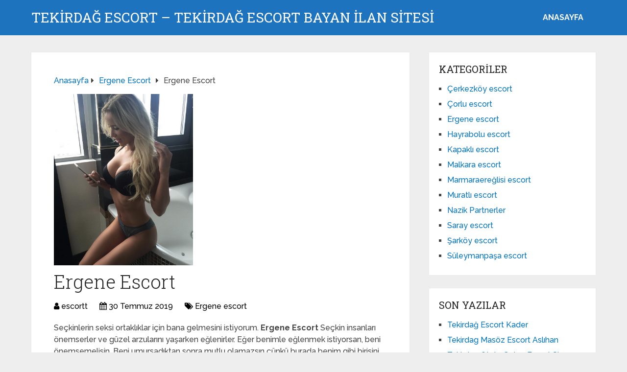

--- FILE ---
content_type: text/html; charset=UTF-8
request_url: https://www.tekirdagescortbayan.net/ergene-escort/
body_size: 10128
content:
<!DOCTYPE html>
<html class="no-js" dir="ltr" lang="tr" prefix="og: https://ogp.me/ns#">
<head itemscope itemtype="http://schema.org/WebSite">
<meta charset="UTF-8">
<!-- Always force latest IE rendering engine (even in intranet) & Chrome Frame -->
<!--[if IE ]>
<meta http-equiv="X-UA-Compatible" content="IE=edge,chrome=1">
<![endif]-->
<link rel="profile" href="https://gmpg.org/xfn/11" />
<link rel="icon" href="https://www.tekirdagescortbayan.net/wp-content/uploads/2025/03/cropped-cropped-tektektek-300x300-1-32x32.png" sizes="32x32" />					
<meta name="msapplication-TileImage" content="https://www.tekirdagescortbayan.net/wp-content/uploads/2025/03/cropped-cropped-tektektek-300x300-1-270x270.png">		
<link rel="apple-touch-icon-precomposed" href="https://www.tekirdagescortbayan.net/wp-content/uploads/2025/03/cropped-cropped-tektektek-300x300-1-180x180.png">		
<meta name="viewport" content="width=device-width, initial-scale=1">
<meta name="apple-mobile-web-app-capable" content="yes">
<meta name="apple-mobile-web-app-status-bar-style" content="black">
<meta itemprop="name" content="Tekirdağ Escort - Tekirdağ Escort Bayan İLAN SİTESİ" />
<link rel="pingback" href="https://www.tekirdagescortbayan.net/xmlrpc.php" />
<title>Ergene Escort - Tekirdağ Escort - Tekirdağ Escort Bayan İLAN SİTESİ</title>
<!-- All in One SEO 4.5.0 - aioseo.com -->
<meta name="description" content="Seçkinlerin seksi ortaklıklar için bana gelmesini istiyorum. Ergene Escort Seçkin insanları önemserler ve güzel arzularını yaşarken eğlenirler. Eğer benimle eğlenmek istiyorsan, beni önemsemelisin. Beni umursadıktan sonra mutlu olamazsın çünkü burada benim gibi birisini buldun. Tekirdağ Ergene Escort Lise ve çıtır çıtır seçiminiz olarak 19 yaşında lise son sınıf öğrencisiyim. Buradaki ev hizmetini yapmamın nedeni, içimdeki" />
<meta name="robots" content="max-image-preview:large" />
<link rel="canonical" href="https://www.tekirdagescortbayan.net/ergene-escort/" />
<meta name="generator" content="All in One SEO (AIOSEO) 4.5.0" />
<meta property="og:locale" content="tr_TR" />
<meta property="og:site_name" content="Tekirdağ Escort - Tekirdağ Escort Bayan İLAN SİTESİ - Tekirdağ Masaj Salonu Sitesidir. Tekirdağ masör kızlar seni bekliyor. Hemen Arayabilirsiniz." />
<meta property="og:type" content="article" />
<meta property="og:title" content="Ergene Escort - Tekirdağ Escort - Tekirdağ Escort Bayan İLAN SİTESİ" />
<meta property="og:description" content="Seçkinlerin seksi ortaklıklar için bana gelmesini istiyorum. Ergene Escort Seçkin insanları önemserler ve güzel arzularını yaşarken eğlenirler. Eğer benimle eğlenmek istiyorsan, beni önemsemelisin. Beni umursadıktan sonra mutlu olamazsın çünkü burada benim gibi birisini buldun. Tekirdağ Ergene Escort Lise ve çıtır çıtır seçiminiz olarak 19 yaşında lise son sınıf öğrencisiyim. Buradaki ev hizmetini yapmamın nedeni, içimdeki" />
<meta property="og:url" content="https://www.tekirdagescortbayan.net/ergene-escort/" />
<meta property="article:published_time" content="2019-07-30T07:06:45+00:00" />
<meta property="article:modified_time" content="2019-11-22T18:22:07+00:00" />
<meta name="twitter:card" content="summary_large_image" />
<meta name="twitter:title" content="Ergene Escort - Tekirdağ Escort - Tekirdağ Escort Bayan İLAN SİTESİ" />
<meta name="twitter:description" content="Seçkinlerin seksi ortaklıklar için bana gelmesini istiyorum. Ergene Escort Seçkin insanları önemserler ve güzel arzularını yaşarken eğlenirler. Eğer benimle eğlenmek istiyorsan, beni önemsemelisin. Beni umursadıktan sonra mutlu olamazsın çünkü burada benim gibi birisini buldun. Tekirdağ Ergene Escort Lise ve çıtır çıtır seçiminiz olarak 19 yaşında lise son sınıf öğrencisiyim. Buradaki ev hizmetini yapmamın nedeni, içimdeki" />
<script type="application/ld+json" class="aioseo-schema">
{"@context":"https:\/\/schema.org","@graph":[{"@type":"BlogPosting","@id":"https:\/\/www.tekirdagescortbayan.net\/ergene-escort\/#blogposting","name":"Ergene Escort - Tekirda\u011f Escort - Tekirda\u011f Escort Bayan \u0130LAN S\u0130TES\u0130","headline":"Ergene Escort","author":{"@id":"https:\/\/www.tekirdagescortbayan.net\/author\/escortt\/#author"},"publisher":{"@id":"https:\/\/www.tekirdagescortbayan.net\/#organization"},"image":{"@type":"ImageObject","url":"https:\/\/www.tekirdagescortbayan.net\/wp-content\/uploads\/2019\/07\/Ergene-Escort-.jpg","width":877,"height":1080},"datePublished":"2019-07-30T07:06:45+03:00","dateModified":"2019-11-22T18:22:07+03:00","inLanguage":"tr-TR","mainEntityOfPage":{"@id":"https:\/\/www.tekirdagescortbayan.net\/ergene-escort\/#webpage"},"isPartOf":{"@id":"https:\/\/www.tekirdagescortbayan.net\/ergene-escort\/#webpage"},"articleSection":"Ergene escort"},{"@type":"BreadcrumbList","@id":"https:\/\/www.tekirdagescortbayan.net\/ergene-escort\/#breadcrumblist","itemListElement":[{"@type":"ListItem","@id":"https:\/\/www.tekirdagescortbayan.net\/#listItem","position":1,"name":"Ev","item":"https:\/\/www.tekirdagescortbayan.net\/","nextItem":"https:\/\/www.tekirdagescortbayan.net\/ergene-escort\/#listItem"},{"@type":"ListItem","@id":"https:\/\/www.tekirdagescortbayan.net\/ergene-escort\/#listItem","position":2,"name":"Ergene Escort","previousItem":"https:\/\/www.tekirdagescortbayan.net\/#listItem"}]},{"@type":"Organization","@id":"https:\/\/www.tekirdagescortbayan.net\/#organization","name":"Tekirda\u011f Escort - Tekirda\u011f Escort Bayan \u0130LAN S\u0130TES\u0130","url":"https:\/\/www.tekirdagescortbayan.net\/"},{"@type":"Person","@id":"https:\/\/www.tekirdagescortbayan.net\/author\/escortt\/#author","url":"https:\/\/www.tekirdagescortbayan.net\/author\/escortt\/","name":"escortt","image":{"@type":"ImageObject","@id":"https:\/\/www.tekirdagescortbayan.net\/ergene-escort\/#authorImage","url":"https:\/\/secure.gravatar.com\/avatar\/4dd11e02a50b5e538f2b494edd0acce9?s=96&d=mm&r=g","width":96,"height":96,"caption":"escortt"}},{"@type":"WebPage","@id":"https:\/\/www.tekirdagescortbayan.net\/ergene-escort\/#webpage","url":"https:\/\/www.tekirdagescortbayan.net\/ergene-escort\/","name":"Ergene Escort - Tekirda\u011f Escort - Tekirda\u011f Escort Bayan \u0130LAN S\u0130TES\u0130","description":"Se\u00e7kinlerin seksi ortakl\u0131klar i\u00e7in bana gelmesini istiyorum. Ergene Escort Se\u00e7kin insanlar\u0131 \u00f6nemserler ve g\u00fczel arzular\u0131n\u0131 ya\u015farken e\u011flenirler. E\u011fer benimle e\u011flenmek istiyorsan, beni \u00f6nemsemelisin. Beni umursad\u0131ktan sonra mutlu olamazs\u0131n \u00e7\u00fcnk\u00fc burada benim gibi birisini buldun. Tekirda\u011f Ergene Escort Lise ve \u00e7\u0131t\u0131r \u00e7\u0131t\u0131r se\u00e7iminiz olarak 19 ya\u015f\u0131nda lise son s\u0131n\u0131f \u00f6\u011frencisiyim. Buradaki ev hizmetini yapmam\u0131n nedeni, i\u00e7imdeki","inLanguage":"tr-TR","isPartOf":{"@id":"https:\/\/www.tekirdagescortbayan.net\/#website"},"breadcrumb":{"@id":"https:\/\/www.tekirdagescortbayan.net\/ergene-escort\/#breadcrumblist"},"author":{"@id":"https:\/\/www.tekirdagescortbayan.net\/author\/escortt\/#author"},"creator":{"@id":"https:\/\/www.tekirdagescortbayan.net\/author\/escortt\/#author"},"image":{"@type":"ImageObject","url":"https:\/\/www.tekirdagescortbayan.net\/wp-content\/uploads\/2019\/07\/Ergene-Escort-.jpg","@id":"https:\/\/www.tekirdagescortbayan.net\/ergene-escort\/#mainImage","width":877,"height":1080},"primaryImageOfPage":{"@id":"https:\/\/www.tekirdagescortbayan.net\/ergene-escort\/#mainImage"},"datePublished":"2019-07-30T07:06:45+03:00","dateModified":"2019-11-22T18:22:07+03:00"},{"@type":"WebSite","@id":"https:\/\/www.tekirdagescortbayan.net\/#website","url":"https:\/\/www.tekirdagescortbayan.net\/","name":"Tekirda\u011f Escort - Tekirda\u011f Escort Bayan \u0130LAN S\u0130TES\u0130","description":"Tekirda\u011f Masaj Salonu Sitesidir. Tekirda\u011f mas\u00f6r k\u0131zlar seni bekliyor. Hemen Arayabilirsiniz.","inLanguage":"tr-TR","publisher":{"@id":"https:\/\/www.tekirdagescortbayan.net\/#organization"}}]}
</script>
<!-- All in One SEO -->
<script type="text/javascript">document.documentElement.className = document.documentElement.className.replace( /\bno-js\b/,'js' );</script><link rel="alternate" type="application/rss+xml" title="Tekirdağ Escort - Tekirdağ Escort Bayan İLAN SİTESİ &raquo; akışı" href="https://www.tekirdagescortbayan.net/feed/" />
<link rel="alternate" type="application/rss+xml" title="Tekirdağ Escort - Tekirdağ Escort Bayan İLAN SİTESİ &raquo; yorum akışı" href="https://www.tekirdagescortbayan.net/comments/feed/" />
<link rel="alternate" type="application/rss+xml" title="Tekirdağ Escort - Tekirdağ Escort Bayan İLAN SİTESİ &raquo; Ergene Escort yorum akışı" href="https://www.tekirdagescortbayan.net/ergene-escort/feed/" />
<!-- <link rel='preload' as='style' onload="this.onload=null;this.rel='stylesheet'" id='wp-block-library' href='https://www.tekirdagescortbayan.net/wp-includes/css/dist/block-library/style.min.css' type='text/css' media='all' /> -->
<link rel="stylesheet" type="text/css" href="//www.tekirdagescortbayan.net/wp-content/cache/wpfc-minified/m7wfu298/1wtjs.css" media="all"/><style id='wp-block-library-theme-inline-css' type='text/css'>
.wp-block-audio figcaption{color:#555;font-size:13px;text-align:center}.is-dark-theme .wp-block-audio figcaption{color:hsla(0,0%,100%,.65)}.wp-block-audio{margin:0 0 1em}.wp-block-code{border:1px solid #ccc;border-radius:4px;font-family:Menlo,Consolas,monaco,monospace;padding:.8em 1em}.wp-block-embed figcaption{color:#555;font-size:13px;text-align:center}.is-dark-theme .wp-block-embed figcaption{color:hsla(0,0%,100%,.65)}.wp-block-embed{margin:0 0 1em}.blocks-gallery-caption{color:#555;font-size:13px;text-align:center}.is-dark-theme .blocks-gallery-caption{color:hsla(0,0%,100%,.65)}.wp-block-image figcaption{color:#555;font-size:13px;text-align:center}.is-dark-theme .wp-block-image figcaption{color:hsla(0,0%,100%,.65)}.wp-block-image{margin:0 0 1em}.wp-block-pullquote{border-bottom:4px solid;border-top:4px solid;color:currentColor;margin-bottom:1.75em}.wp-block-pullquote cite,.wp-block-pullquote footer,.wp-block-pullquote__citation{color:currentColor;font-size:.8125em;font-style:normal;text-transform:uppercase}.wp-block-quote{border-left:.25em solid;margin:0 0 1.75em;padding-left:1em}.wp-block-quote cite,.wp-block-quote footer{color:currentColor;font-size:.8125em;font-style:normal;position:relative}.wp-block-quote.has-text-align-right{border-left:none;border-right:.25em solid;padding-left:0;padding-right:1em}.wp-block-quote.has-text-align-center{border:none;padding-left:0}.wp-block-quote.is-large,.wp-block-quote.is-style-large,.wp-block-quote.is-style-plain{border:none}.wp-block-search .wp-block-search__label{font-weight:700}.wp-block-search__button{border:1px solid #ccc;padding:.375em .625em}:where(.wp-block-group.has-background){padding:1.25em 2.375em}.wp-block-separator.has-css-opacity{opacity:.4}.wp-block-separator{border:none;border-bottom:2px solid;margin-left:auto;margin-right:auto}.wp-block-separator.has-alpha-channel-opacity{opacity:1}.wp-block-separator:not(.is-style-wide):not(.is-style-dots){width:100px}.wp-block-separator.has-background:not(.is-style-dots){border-bottom:none;height:1px}.wp-block-separator.has-background:not(.is-style-wide):not(.is-style-dots){height:2px}.wp-block-table{margin:0 0 1em}.wp-block-table td,.wp-block-table th{word-break:normal}.wp-block-table figcaption{color:#555;font-size:13px;text-align:center}.is-dark-theme .wp-block-table figcaption{color:hsla(0,0%,100%,.65)}.wp-block-video figcaption{color:#555;font-size:13px;text-align:center}.is-dark-theme .wp-block-video figcaption{color:hsla(0,0%,100%,.65)}.wp-block-video{margin:0 0 1em}.wp-block-template-part.has-background{margin-bottom:0;margin-top:0;padding:1.25em 2.375em}
</style>
<style id='classic-theme-styles-inline-css' type='text/css'>
/*! This file is auto-generated */
.wp-block-button__link{color:#fff;background-color:#32373c;border-radius:9999px;box-shadow:none;text-decoration:none;padding:calc(.667em + 2px) calc(1.333em + 2px);font-size:1.125em}.wp-block-file__button{background:#32373c;color:#fff;text-decoration:none}
</style>
<style id='global-styles-inline-css' type='text/css'>
body{--wp--preset--color--black: #000000;--wp--preset--color--cyan-bluish-gray: #abb8c3;--wp--preset--color--white: #ffffff;--wp--preset--color--pale-pink: #f78da7;--wp--preset--color--vivid-red: #cf2e2e;--wp--preset--color--luminous-vivid-orange: #ff6900;--wp--preset--color--luminous-vivid-amber: #fcb900;--wp--preset--color--light-green-cyan: #7bdcb5;--wp--preset--color--vivid-green-cyan: #00d084;--wp--preset--color--pale-cyan-blue: #8ed1fc;--wp--preset--color--vivid-cyan-blue: #0693e3;--wp--preset--color--vivid-purple: #9b51e0;--wp--preset--gradient--vivid-cyan-blue-to-vivid-purple: linear-gradient(135deg,rgba(6,147,227,1) 0%,rgb(155,81,224) 100%);--wp--preset--gradient--light-green-cyan-to-vivid-green-cyan: linear-gradient(135deg,rgb(122,220,180) 0%,rgb(0,208,130) 100%);--wp--preset--gradient--luminous-vivid-amber-to-luminous-vivid-orange: linear-gradient(135deg,rgba(252,185,0,1) 0%,rgba(255,105,0,1) 100%);--wp--preset--gradient--luminous-vivid-orange-to-vivid-red: linear-gradient(135deg,rgba(255,105,0,1) 0%,rgb(207,46,46) 100%);--wp--preset--gradient--very-light-gray-to-cyan-bluish-gray: linear-gradient(135deg,rgb(238,238,238) 0%,rgb(169,184,195) 100%);--wp--preset--gradient--cool-to-warm-spectrum: linear-gradient(135deg,rgb(74,234,220) 0%,rgb(151,120,209) 20%,rgb(207,42,186) 40%,rgb(238,44,130) 60%,rgb(251,105,98) 80%,rgb(254,248,76) 100%);--wp--preset--gradient--blush-light-purple: linear-gradient(135deg,rgb(255,206,236) 0%,rgb(152,150,240) 100%);--wp--preset--gradient--blush-bordeaux: linear-gradient(135deg,rgb(254,205,165) 0%,rgb(254,45,45) 50%,rgb(107,0,62) 100%);--wp--preset--gradient--luminous-dusk: linear-gradient(135deg,rgb(255,203,112) 0%,rgb(199,81,192) 50%,rgb(65,88,208) 100%);--wp--preset--gradient--pale-ocean: linear-gradient(135deg,rgb(255,245,203) 0%,rgb(182,227,212) 50%,rgb(51,167,181) 100%);--wp--preset--gradient--electric-grass: linear-gradient(135deg,rgb(202,248,128) 0%,rgb(113,206,126) 100%);--wp--preset--gradient--midnight: linear-gradient(135deg,rgb(2,3,129) 0%,rgb(40,116,252) 100%);--wp--preset--font-size--small: 13px;--wp--preset--font-size--medium: 20px;--wp--preset--font-size--large: 36px;--wp--preset--font-size--x-large: 42px;--wp--preset--spacing--20: 0.44rem;--wp--preset--spacing--30: 0.67rem;--wp--preset--spacing--40: 1rem;--wp--preset--spacing--50: 1.5rem;--wp--preset--spacing--60: 2.25rem;--wp--preset--spacing--70: 3.38rem;--wp--preset--spacing--80: 5.06rem;--wp--preset--shadow--natural: 6px 6px 9px rgba(0, 0, 0, 0.2);--wp--preset--shadow--deep: 12px 12px 50px rgba(0, 0, 0, 0.4);--wp--preset--shadow--sharp: 6px 6px 0px rgba(0, 0, 0, 0.2);--wp--preset--shadow--outlined: 6px 6px 0px -3px rgba(255, 255, 255, 1), 6px 6px rgba(0, 0, 0, 1);--wp--preset--shadow--crisp: 6px 6px 0px rgba(0, 0, 0, 1);}:where(.is-layout-flex){gap: 0.5em;}:where(.is-layout-grid){gap: 0.5em;}body .is-layout-flow > .alignleft{float: left;margin-inline-start: 0;margin-inline-end: 2em;}body .is-layout-flow > .alignright{float: right;margin-inline-start: 2em;margin-inline-end: 0;}body .is-layout-flow > .aligncenter{margin-left: auto !important;margin-right: auto !important;}body .is-layout-constrained > .alignleft{float: left;margin-inline-start: 0;margin-inline-end: 2em;}body .is-layout-constrained > .alignright{float: right;margin-inline-start: 2em;margin-inline-end: 0;}body .is-layout-constrained > .aligncenter{margin-left: auto !important;margin-right: auto !important;}body .is-layout-constrained > :where(:not(.alignleft):not(.alignright):not(.alignfull)){max-width: var(--wp--style--global--content-size);margin-left: auto !important;margin-right: auto !important;}body .is-layout-constrained > .alignwide{max-width: var(--wp--style--global--wide-size);}body .is-layout-flex{display: flex;}body .is-layout-flex{flex-wrap: wrap;align-items: center;}body .is-layout-flex > *{margin: 0;}body .is-layout-grid{display: grid;}body .is-layout-grid > *{margin: 0;}:where(.wp-block-columns.is-layout-flex){gap: 2em;}:where(.wp-block-columns.is-layout-grid){gap: 2em;}:where(.wp-block-post-template.is-layout-flex){gap: 1.25em;}:where(.wp-block-post-template.is-layout-grid){gap: 1.25em;}.has-black-color{color: var(--wp--preset--color--black) !important;}.has-cyan-bluish-gray-color{color: var(--wp--preset--color--cyan-bluish-gray) !important;}.has-white-color{color: var(--wp--preset--color--white) !important;}.has-pale-pink-color{color: var(--wp--preset--color--pale-pink) !important;}.has-vivid-red-color{color: var(--wp--preset--color--vivid-red) !important;}.has-luminous-vivid-orange-color{color: var(--wp--preset--color--luminous-vivid-orange) !important;}.has-luminous-vivid-amber-color{color: var(--wp--preset--color--luminous-vivid-amber) !important;}.has-light-green-cyan-color{color: var(--wp--preset--color--light-green-cyan) !important;}.has-vivid-green-cyan-color{color: var(--wp--preset--color--vivid-green-cyan) !important;}.has-pale-cyan-blue-color{color: var(--wp--preset--color--pale-cyan-blue) !important;}.has-vivid-cyan-blue-color{color: var(--wp--preset--color--vivid-cyan-blue) !important;}.has-vivid-purple-color{color: var(--wp--preset--color--vivid-purple) !important;}.has-black-background-color{background-color: var(--wp--preset--color--black) !important;}.has-cyan-bluish-gray-background-color{background-color: var(--wp--preset--color--cyan-bluish-gray) !important;}.has-white-background-color{background-color: var(--wp--preset--color--white) !important;}.has-pale-pink-background-color{background-color: var(--wp--preset--color--pale-pink) !important;}.has-vivid-red-background-color{background-color: var(--wp--preset--color--vivid-red) !important;}.has-luminous-vivid-orange-background-color{background-color: var(--wp--preset--color--luminous-vivid-orange) !important;}.has-luminous-vivid-amber-background-color{background-color: var(--wp--preset--color--luminous-vivid-amber) !important;}.has-light-green-cyan-background-color{background-color: var(--wp--preset--color--light-green-cyan) !important;}.has-vivid-green-cyan-background-color{background-color: var(--wp--preset--color--vivid-green-cyan) !important;}.has-pale-cyan-blue-background-color{background-color: var(--wp--preset--color--pale-cyan-blue) !important;}.has-vivid-cyan-blue-background-color{background-color: var(--wp--preset--color--vivid-cyan-blue) !important;}.has-vivid-purple-background-color{background-color: var(--wp--preset--color--vivid-purple) !important;}.has-black-border-color{border-color: var(--wp--preset--color--black) !important;}.has-cyan-bluish-gray-border-color{border-color: var(--wp--preset--color--cyan-bluish-gray) !important;}.has-white-border-color{border-color: var(--wp--preset--color--white) !important;}.has-pale-pink-border-color{border-color: var(--wp--preset--color--pale-pink) !important;}.has-vivid-red-border-color{border-color: var(--wp--preset--color--vivid-red) !important;}.has-luminous-vivid-orange-border-color{border-color: var(--wp--preset--color--luminous-vivid-orange) !important;}.has-luminous-vivid-amber-border-color{border-color: var(--wp--preset--color--luminous-vivid-amber) !important;}.has-light-green-cyan-border-color{border-color: var(--wp--preset--color--light-green-cyan) !important;}.has-vivid-green-cyan-border-color{border-color: var(--wp--preset--color--vivid-green-cyan) !important;}.has-pale-cyan-blue-border-color{border-color: var(--wp--preset--color--pale-cyan-blue) !important;}.has-vivid-cyan-blue-border-color{border-color: var(--wp--preset--color--vivid-cyan-blue) !important;}.has-vivid-purple-border-color{border-color: var(--wp--preset--color--vivid-purple) !important;}.has-vivid-cyan-blue-to-vivid-purple-gradient-background{background: var(--wp--preset--gradient--vivid-cyan-blue-to-vivid-purple) !important;}.has-light-green-cyan-to-vivid-green-cyan-gradient-background{background: var(--wp--preset--gradient--light-green-cyan-to-vivid-green-cyan) !important;}.has-luminous-vivid-amber-to-luminous-vivid-orange-gradient-background{background: var(--wp--preset--gradient--luminous-vivid-amber-to-luminous-vivid-orange) !important;}.has-luminous-vivid-orange-to-vivid-red-gradient-background{background: var(--wp--preset--gradient--luminous-vivid-orange-to-vivid-red) !important;}.has-very-light-gray-to-cyan-bluish-gray-gradient-background{background: var(--wp--preset--gradient--very-light-gray-to-cyan-bluish-gray) !important;}.has-cool-to-warm-spectrum-gradient-background{background: var(--wp--preset--gradient--cool-to-warm-spectrum) !important;}.has-blush-light-purple-gradient-background{background: var(--wp--preset--gradient--blush-light-purple) !important;}.has-blush-bordeaux-gradient-background{background: var(--wp--preset--gradient--blush-bordeaux) !important;}.has-luminous-dusk-gradient-background{background: var(--wp--preset--gradient--luminous-dusk) !important;}.has-pale-ocean-gradient-background{background: var(--wp--preset--gradient--pale-ocean) !important;}.has-electric-grass-gradient-background{background: var(--wp--preset--gradient--electric-grass) !important;}.has-midnight-gradient-background{background: var(--wp--preset--gradient--midnight) !important;}.has-small-font-size{font-size: var(--wp--preset--font-size--small) !important;}.has-medium-font-size{font-size: var(--wp--preset--font-size--medium) !important;}.has-large-font-size{font-size: var(--wp--preset--font-size--large) !important;}.has-x-large-font-size{font-size: var(--wp--preset--font-size--x-large) !important;}
.wp-block-navigation a:where(:not(.wp-element-button)){color: inherit;}
:where(.wp-block-post-template.is-layout-flex){gap: 1.25em;}:where(.wp-block-post-template.is-layout-grid){gap: 1.25em;}
:where(.wp-block-columns.is-layout-flex){gap: 2em;}:where(.wp-block-columns.is-layout-grid){gap: 2em;}
.wp-block-pullquote{font-size: 1.5em;line-height: 1.6;}
</style>
<!-- <link rel='preload' as='style' onload="this.onload=null;this.rel='stylesheet'" id='schema-stylesheet' href='https://www.tekirdagescortbayan.net/wp-content/themes/mts_schema/style.css' type='text/css' media='all' /> -->
<link rel="stylesheet" type="text/css" href="//www.tekirdagescortbayan.net/wp-content/cache/wpfc-minified/8lg7vhid/1wtjs.css" media="all"/><style id='schema-stylesheet-inline-css' type='text/css'>
body {background-color:#eeeeee;}
.main-header.regular_header, .regular_header #primary-navigation .navigation ul ul li {background-color:#ffffff;}
.main-header.logo_in_nav_header, .logo_in_nav_header #primary-navigation .navigation ul ul li {background-color:#ffffff;}
body {background-color:#eeeeee;}
.pace .pace-progress, #mobile-menu-wrapper ul li a:hover, .pagination .page-numbers.current, .pagination a:hover, .single .pagination a:hover .current { background: #0274BE; }
.postauthor h5, .textwidget a, .pnavigation2 a, .sidebar.c-4-12 a:hover, footer .widget li a:hover, .sidebar.c-4-12 a:hover, .reply a, .title a:hover, .post-info a:hover, .widget .thecomment, #tabber .inside li a:hover, .readMore a:hover, .fn a, a, a:hover, #secondary-navigation .navigation ul li a:hover, .readMore a, #primary-navigation a:hover, #secondary-navigation .navigation ul .current-menu-item a, .widget .wp_review_tab_widget_content a, .sidebar .wpt_widget_content a { color:#0274BE; }
a#pull, #commentform input#submit, #mtscontact_submit, .mts-subscribe input[type='submit'], .widget_product_search input[type='submit'], #move-to-top:hover, .currenttext, .pagination a:hover, .pagination .nav-previous a:hover, .pagination .nav-next a:hover, #load-posts a:hover, .single .pagination a:hover .currenttext, .single .pagination > .current .currenttext, #tabber ul.tabs li a.selected, .tagcloud a, .wp-block-tag-cloud a, .navigation ul .sfHover a, .woocommerce a.button, .woocommerce-page a.button, .woocommerce button.button, .woocommerce-page button.button, .woocommerce input.button, .woocommerce-page input.button, .woocommerce #respond input#submit, .woocommerce-page #respond input#submit, .woocommerce #content input.button, .woocommerce-page #content input.button, .woocommerce .bypostauthor:after, #searchsubmit, .woocommerce nav.woocommerce-pagination ul li span.current, .woocommerce-page nav.woocommerce-pagination ul li span.current, .woocommerce #content nav.woocommerce-pagination ul li span.current, .woocommerce-page #content nav.woocommerce-pagination ul li span.current, .woocommerce nav.woocommerce-pagination ul li a:hover, .woocommerce-page nav.woocommerce-pagination ul li a:hover, .woocommerce #content nav.woocommerce-pagination ul li a:hover, .woocommerce-page #content nav.woocommerce-pagination ul li a:hover, .woocommerce nav.woocommerce-pagination ul li a:focus, .woocommerce-page nav.woocommerce-pagination ul li a:focus, .woocommerce #content nav.woocommerce-pagination ul li a:focus, .woocommerce-page #content nav.woocommerce-pagination ul li a:focus, .woocommerce a.button, .woocommerce-page a.button, .woocommerce button.button, .woocommerce-page button.button, .woocommerce input.button, .woocommerce-page input.button, .woocommerce #respond input#submit, .woocommerce-page #respond input#submit, .woocommerce #content input.button, .woocommerce-page #content input.button, .latestPost-review-wrapper, .latestPost .review-type-circle.latestPost-review-wrapper, #wpmm-megamenu .review-total-only, .sbutton, #searchsubmit, .widget .wpt_widget_content #tags-tab-content ul li a, .widget .review-total-only.large-thumb, #add_payment_method .wc-proceed-to-checkout a.checkout-button, .woocommerce-cart .wc-proceed-to-checkout a.checkout-button, .woocommerce-checkout .wc-proceed-to-checkout a.checkout-button, .woocommerce #respond input#submit.alt:hover, .woocommerce a.button.alt:hover, .woocommerce button.button.alt:hover, .woocommerce input.button.alt:hover, .woocommerce #respond input#submit.alt, .woocommerce a.button.alt, .woocommerce button.button.alt, .woocommerce input.button.alt, .woocommerce-account .woocommerce-MyAccount-navigation li.is-active, .woocommerce-product-search button[type='submit'], .woocommerce .woocommerce-widget-layered-nav-dropdown__submit, .wp-block-search .wp-block-search__button { background-color:#0274BE; color: #fff!important; }
.related-posts .title a:hover, .latestPost .title a { color: #0274BE; }
.navigation #wpmm-megamenu .wpmm-pagination a { background-color: #0274BE!important; }
#header .sbutton, #secondary-navigation .ajax-search-results li a:hover { color: #0274BE!important; }
footer {background-color:#222222; }
.copyrights { background-color: #ffffff; }
.flex-control-thumbs .flex-active{ border-top:3px solid #0274BE;}
.wpmm-megamenu-showing.wpmm-light-scheme { background-color:#0274BE!important; }
.regular_header #header {background-color:#1e73be; }
.logo_in_nav_header #header {background-color:#1e73be; }
.shareit { top: 282px; left: auto; margin: 0 0 0 -135px; width: 90px; position: fixed; padding: 5px; border:none; border-right: 0;}
.share-item {margin: 2px;} .shareit.modern, .shareit.circular { margin: 0 0 0 -146px }
@media screen and (max-width:865px) { #catcher { height: 0px!important } .sticky-navigation-active { position: relative!important; top: 0px!important } }
@media only screen and (max-width: 768px) {
.featured-thumbnail img {display:none;}
}
.post-info {
color: #000;
}
header .post-info a {
color: #000;
}
[id^='featured-thumbnail-'].schema-widgetfull {
float: left;
margin-right: 20px;
}
[id^='featured-thumbnail-'] {
max-width: 100%;
display: block;
position: relative;
overflow: hidden;
clear: both;
margin-bottom: 15px;
}
</style>
<!-- <link rel='preload' as='style' onload="this.onload=null;this.rel='stylesheet'" id='responsive' href='https://www.tekirdagescortbayan.net/wp-content/themes/mts_schema/css/responsive.css' type='text/css' media='all' /> --><!-- <link rel='preload' as='style' onload="this.onload=null;this.rel='stylesheet'" id='fontawesome' href='https://www.tekirdagescortbayan.net/wp-content/themes/mts_schema/css/font-awesome.min.css' type='text/css' media='all' /> -->
<link rel="stylesheet" type="text/css" href="//www.tekirdagescortbayan.net/wp-content/cache/wpfc-minified/jr4mb4zw/1wtjs.css" media="all"/><script src='//www.tekirdagescortbayan.net/wp-content/cache/wpfc-minified/g2nhjckg/1wtjs.js' type="text/javascript"></script>
<!-- <script type="text/javascript" defer src="https://www.tekirdagescortbayan.net/wp-includes/js/jquery/jquery.min.js" id="jquery-core-js"></script> -->
<!-- <script type="text/javascript" defer src="https://www.tekirdagescortbayan.net/wp-includes/js/jquery/jquery-migrate.min.js" id="jquery-migrate-js"></script> -->
<link rel="https://api.w.org/" href="https://www.tekirdagescortbayan.net/wp-json/" /><link rel="alternate" type="application/json" href="https://www.tekirdagescortbayan.net/wp-json/wp/v2/posts/835" /><link rel="EditURI" type="application/rsd+xml" title="RSD" href="https://www.tekirdagescortbayan.net/xmlrpc.php?rsd" />
<meta name="generator" content="WordPress 6.4.7" />
<link rel='shortlink' href='https://www.tekirdagescortbayan.net/?p=835' />
<link rel="alternate" type="application/json+oembed" href="https://www.tekirdagescortbayan.net/wp-json/oembed/1.0/embed?url=https%3A%2F%2Fwww.tekirdagescortbayan.net%2Fergene-escort%2F" />
<link rel="alternate" type="text/xml+oembed" href="https://www.tekirdagescortbayan.net/wp-json/oembed/1.0/embed?url=https%3A%2F%2Fwww.tekirdagescortbayan.net%2Fergene-escort%2F&#038;format=xml" />
<link rel="amphtml" href="https://tekirdagescortbayan-net.yekten6.shop/3h0Uf/amp/ergene-escort/"/>
<link rel="icon" href="https://www.tekirdagescortbayan.net/wp-content/uploads/2025/03/cropped-cropped-tektektek-300x300-1-32x32.png" sizes="32x32" />
<link rel="icon" href="https://www.tekirdagescortbayan.net/wp-content/uploads/2025/03/cropped-cropped-tektektek-300x300-1-192x192.png" sizes="192x192" />
<link rel="apple-touch-icon" href="https://www.tekirdagescortbayan.net/wp-content/uploads/2025/03/cropped-cropped-tektektek-300x300-1-180x180.png" />
<meta name="msapplication-TileImage" content="https://www.tekirdagescortbayan.net/wp-content/uploads/2025/03/cropped-cropped-tektektek-300x300-1-270x270.png" />
<link rel="stylesheet" media="print" onload="this.onload=null;this.removeAttribute('media');" href="//fonts.googleapis.com/css?family=Roboto+Slab:normal|Raleway:500|Raleway:700|Roboto+Slab:300&amp;subset=latin&display=swap">
<style type="text/css">
#logo a { font-family: 'Roboto Slab'; font-weight: normal; font-size: 32px; color: #222;text-transform: uppercase; }
#primary-navigation a, .mts-cart { font-family: 'Raleway'; font-weight: 500; font-size: 13px; color: #777; }
#secondary-navigation a { font-family: 'Raleway'; font-weight: 700; font-size: 16px; color: #fff;text-transform: uppercase; }
.latestPost .title a { font-family: 'Roboto Slab'; font-weight: 300; font-size: 38px; color: #0274BE; }
.single-title { font-family: 'Roboto Slab'; font-weight: 300; font-size: 38px; color: #222; }
body { font-family: 'Raleway'; font-weight: 500; font-size: 16px; color: #444444; }
#sidebar .widget h3 { font-family: 'Roboto Slab'; font-weight: normal; font-size: 20px; color: #222222;text-transform: uppercase; }
#sidebar .widget { font-family: 'Raleway'; font-weight: 500; font-size: 16px; color: #444444; }
.footer-widgets h3 { font-family: 'Roboto Slab'; font-weight: normal; font-size: 18px; color: #ffffff;text-transform: uppercase; }
.f-widget a, footer .wpt_widget_content a, footer .wp_review_tab_widget_content a, footer .wpt_tab_widget_content a, footer .widget .wp_review_tab_widget_content a { font-family: 'Raleway'; font-weight: 500; font-size: 16px; color: #999999; }
.footer-widgets, .f-widget .top-posts .comment_num, footer .meta, footer .twitter_time, footer .widget .wpt_widget_content .wpt-postmeta, footer .widget .wpt_comment_content, footer .widget .wpt_excerpt, footer .wp_review_tab_widget_content .wp-review-tab-postmeta, footer .advanced-recent-posts p, footer .popular-posts p, footer .category-posts p { font-family: 'Raleway'; font-weight: 500; font-size: 16px; color: #777777; }
#copyright-note { font-family: 'Raleway'; font-weight: 500; font-size: 14px; color: #7e7d7d; }
h1 { font-family: 'Roboto Slab'; font-weight: normal; font-size: 28px; color: #222222; }
h2 { font-family: 'Roboto Slab'; font-weight: normal; font-size: 24px; color: #222222; }
h3 { font-family: 'Roboto Slab'; font-weight: normal; font-size: 22px; color: #222222; }
h4 { font-family: 'Roboto Slab'; font-weight: normal; font-size: 20px; color: #222222; }
h5 { font-family: 'Roboto Slab'; font-weight: normal; font-size: 18px; color: #222222; }
h6 { font-family: 'Roboto Slab'; font-weight: normal; font-size: 16px; color: #222222; }
</style>
</head>
<body id="blog" class="post-template-default single single-post postid-835 single-format-standard wp-embed-responsive main default cslayout" itemscope itemtype="http://schema.org/WebPage">
<div class="main-container">
<header id="site-header" class="main-header logo_in_nav_header" role="banner" itemscope itemtype="http://schema.org/WPHeader">
<div id="header">
<div class="container">
<div class="logo-wrap">
<h2 id="logo" class="text-logo" itemprop="headline">
<a href="https://www.tekirdagescortbayan.net">Tekirdağ Escort &#8211; Tekirdağ Escort Bayan İLAN SİTESİ</a>
</h2><!-- END #logo -->
</div>
<div id="secondary-navigation" class="secondary-navigation" role="navigation" itemscope itemtype="http://schema.org/SiteNavigationElement">
<a href="#" id="pull" class="toggle-mobile-menu">Menu</a>
<nav class="navigation clearfix mobile-menu-wrapper">
<ul id="menu-anasayfa" class="menu clearfix"><li id="menu-item-1185" class="menu-item menu-item-type-custom menu-item-object-custom menu-item-home menu-item-1185"><a href="https://www.tekirdagescortbayan.net/">ANASAYFA</a></li>
</ul>									</nav>
</div>
</div><!--.container-->
</div>
</header>
<div id="page" class="single">
<article class="article clearfix">
<div id="content_box" >
<div id="post-835" class="g post post-835 type-post status-publish format-standard has-post-thumbnail hentry category-ergene-escort has_thumb">
<div class="breadcrumb" itemscope itemtype="https://schema.org/BreadcrumbList"><div itemprop="itemListElement" itemscope
itemtype="https://schema.org/ListItem" class="root"><a href="https://www.tekirdagescortbayan.net" itemprop="item"><span itemprop="name">Anasayfa</span><meta itemprop="position" content="1" /></a></div><div><i class="fa fa-caret-right"></i></div><div itemprop="itemListElement" itemscope
itemtype="https://schema.org/ListItem"><a href="https://www.tekirdagescortbayan.net/mutlu-son/ergene-escort/" itemprop="item"><span itemprop="name">Ergene escort</span><meta itemprop="position" content="2" /></a></div><div><i class="fa fa-caret-right"></i></div><div itemprop="itemListElement" itemscope itemtype="https://schema.org/ListItem"><span itemprop="name">Ergene Escort</span><meta itemprop="position" content="3" /></div></div>										<div class="single_post">
<header>
<img width="284" height="350" src="" class="attachment-schema-featured size-schema-featured wp-post-image" alt="" decoding="async" fetchpriority="high" data-layzr="https://www.tekirdagescortbayan.net/wp-content/uploads/2019/07/Ergene-Escort-.jpg" />													<h1 class="title single-title entry-title">Ergene Escort</h1>
<div class="post-info">
<span class="theauthor"><i class="fa fa-user"></i> <span><a href="https://www.tekirdagescortbayan.net/author/escortt/" title="escortt tarafından yazılan yazılar" rel="author">escortt</a></span></span>
<span class="thetime date updated"><i class="fa fa-calendar"></i> <span>30 Temmuz 2019</span></span>
<span class="thecategory"><i class="fa fa-tags"></i> <a href="https://www.tekirdagescortbayan.net/mutlu-son/ergene-escort/" title="Ergene escort kategorisine git">Ergene escort</a></span>
</div>
</header><!--.headline_area-->
<div class="post-single-content box mark-links entry-content">
<div class="thecontent">
<p>Seçkinlerin seksi ortaklıklar için bana gelmesini istiyorum. <strong><strong>Ergene Escort</strong></strong> Seçkin insanları önemserler ve güzel arzularını yaşarken eğlenirler. Eğer benimle eğlenmek istiyorsan, beni önemsemelisin. Beni umursadıktan sonra mutlu olamazsın çünkü burada benim gibi birisini buldun.</p>
<h2>Tekirdağ Ergene Escort</h2>
<p>Lise ve çıtır çıtır seçiminiz olarak 19 yaşında lise son sınıf öğrencisiyim. Buradaki ev hizmetini yapmamın nedeni, içimdeki bitmeyen arzular ve delilik. Güzel arzular ve çılgın seks ortaklıkları için bana gelmeli ve benimle birlikte keyifli anların tadını çıkarmalısın.</p>
<h3>Tekirdağ Escort Bayan</h3>
<p>Keyifli anların tadını çıkardıktan sonra tutku ve güzellikler sizi sıcak tutacak. Sizi ısıtacak güzel seks ortaklıkları için kendimi memnuniyetle sunarım. Size kendimi sunmaktan çok mutlu olacağım. Büyük zevkler ve tutkulu aşklar için, yanıma gel ve iliğinde benimle çok özel bir konuşmanın tadını çıkar. Güzel iliğimi memnuniyetle size ilikteki güzel seks deneyimleri için sunacağım. Bu satırları okumaktan mutluluk duyuyorum. İlgilenmiş gibisin. Mizah, sorumluluk, güvenilirlik, çalışkanlık, dikkat ve nezaket gibi nitelikleri çok takdir ediyorum. Ama bence her insan eşsizdir. Eminim ki herhangi biri büyük bir kalbe sahip olabilir. . Seni daha iyi tanımak için yeni reklam sayfamı burada oluşturdum. Buradaki reklam sayfamdan istediğiniz zaman bana ulaşabilirsiniz, lezzetini en muhteşem ve en özel boyutta yapmak da mümkündür. Bu konuda hemfikir olabilirsiniz. Ben samimi, olgun, anlayışlı, sabırlı ve özenli bir adam arıyorum. <a href="http://www.tekirdagescortbayan.com/ad-category/ergene-escort/">Ergene escort</a> zorluklardan korkmayan ve benimle olan hayatını değiştirmeye hazır biriyle cinsel ilişkiye girmek istiyorum. Olumlu bir zihni ve iyi bir mizah anlayışı olmalı. Onun iyi bir konuşmacı ve dinleyici, keyifli, kolay giden bir insan olmasını istiyorum. Bu şekilde, harika bir gecenin bir araya geleceğini ve aldığımız tadı belirtmek faydalı olacaktır. Aynı düşünceye sahipseniz, burada buluşup eğlenebileceğimizi söyleyebilirim.</p>
<script type="text/javascript">
jQuery(document).ready(function( $) {
$.post( 'https://www.tekirdagescortbayan.net/wp-admin/admin-ajax.php', {action: 'mts_view_count', id: '835'});
});
</script>												</div>
</div><!--.post-single-content-->
</div><!--.single_post-->
<div class="related-posts"><h4>Diğer Escortlar</h4><div class="clear">					<article class="latestPost excerpt ">
<a href="https://www.tekirdagescortbayan.net/ergene-escort-yaprak/" title="Ergene  escort Yaprak" id="featured-thumbnail">
<div class="featured-thumbnail"><img width="1" height="1" src="" class="attachment-schema-related size-schema-related wp-post-image" alt="Ergene  escort Yaprak" title="Ergene  escort Yaprak" loading="lazy" decoding="async" data-layzr="https://www.tekirdagescortbayan.net/wp-content/uploads/2018/08/ergeneescortyaprak.jpg" /></div>							</a>
<header>
<h2 class="title front-view-title"><a href="https://www.tekirdagescortbayan.net/ergene-escort-yaprak/" title="Ergene  escort Yaprak">Ergene  escort Yaprak</a></h2>
</header>
</article><!--.post.excerpt-->
<article class="latestPost excerpt ">
<a href="https://www.tekirdagescortbayan.net/ergene-mutlu-son-escort-salonu-nehi%cc%87r/" title="Ergene  bayan escort Salonu Nehi̇r" id="featured-thumbnail">
<div class="featured-thumbnail"><img width="1" height="1" src="" class="attachment-schema-related size-schema-related wp-post-image" alt="Ergene  bayan escort Salonu Nehi̇r" title="Ergene  bayan escort Salonu Nehi̇r" loading="lazy" decoding="async" data-layzr="https://www.tekirdagescortbayan.net/wp-content/uploads/2018/07/ergenemutlusonescortsalonunehi̇r.jpg" /></div>							</a>
<header>
<h2 class="title front-view-title"><a href="https://www.tekirdagescortbayan.net/ergene-mutlu-son-escort-salonu-nehi%cc%87r/" title="Ergene  bayan escort Salonu Nehi̇r">Ergene  bayan escort Salonu Nehi̇r</a></h2>
</header>
</article><!--.post.excerpt-->
<article class="latestPost excerpt last">
<a href="https://www.tekirdagescortbayan.net/ergene-mutlu-son-daniil/" title="Ergene  escort Daniil" id="featured-thumbnail">
<div class="featured-thumbnail"><img width="150" height="150" src="" class="attachment-schema-related size-schema-related wp-post-image" alt="Ergene  escort Daniil" title="Ergene  escort Daniil" loading="lazy" decoding="async" data-layzr="https://www.tekirdagescortbayan.net/wp-content/uploads/2018/08/ergenemutlusondaniil.jpg" /></div>							</a>
<header>
<h2 class="title front-view-title"><a href="https://www.tekirdagescortbayan.net/ergene-mutlu-son-daniil/" title="Ergene  escort Daniil">Ergene  escort Daniil</a></h2>
</header>
</article><!--.post.excerpt-->
</div></div>						</div><!--.g post-->
</div>
</article>
<aside id="sidebar" class="sidebar c-4-12 mts-sidebar-sidebar" role="complementary" itemscope itemtype="http://schema.org/WPSideBar">
<div id="categories-2" class="widget widget_categories"><h3 class="widget-title">Kategoriler</h3>
<ul>
<li class="cat-item cat-item-5"><a href="https://www.tekirdagescortbayan.net/mutlu-son/cerkezkoy-escort/">Çerkezköy escort</a>
</li>
<li class="cat-item cat-item-3"><a href="https://www.tekirdagescortbayan.net/mutlu-son/corlu-escort/">Çorlu escort</a>
</li>
<li class="cat-item cat-item-7"><a href="https://www.tekirdagescortbayan.net/mutlu-son/ergene-escort/">Ergene escort</a>
</li>
<li class="cat-item cat-item-10"><a href="https://www.tekirdagescortbayan.net/mutlu-son/hayrabolu-escort/">Hayrabolu escort</a>
</li>
<li class="cat-item cat-item-6"><a href="https://www.tekirdagescortbayan.net/mutlu-son/kapakli-escort/">Kapaklı escort</a>
</li>
<li class="cat-item cat-item-8"><a href="https://www.tekirdagescortbayan.net/mutlu-son/malkara-escort/">Malkara escort</a>
</li>
<li class="cat-item cat-item-13"><a href="https://www.tekirdagescortbayan.net/mutlu-son/marmaraereglisi-escort/">Marmaraereğlisi escort</a>
</li>
<li class="cat-item cat-item-12"><a href="https://www.tekirdagescortbayan.net/mutlu-son/muratli-escort/">Muratlı escort</a>
</li>
<li class="cat-item cat-item-1"><a href="https://www.tekirdagescortbayan.net/mutlu-son/nazik-partnerler/">Nazik Partnerler</a>
</li>
<li class="cat-item cat-item-9"><a href="https://www.tekirdagescortbayan.net/mutlu-son/saray-escort/">Saray escort</a>
</li>
<li class="cat-item cat-item-11"><a href="https://www.tekirdagescortbayan.net/mutlu-son/sarkoy-escort/">Şarköy escort</a>
</li>
<li class="cat-item cat-item-4"><a href="https://www.tekirdagescortbayan.net/mutlu-son/suleymanpasa-escort/">Süleymanpaşa escort</a>
</li>
</ul>
</div>
<div id="recent-posts-2" class="widget widget_recent_entries">
<h3 class="widget-title">Son Yazılar</h3>
<ul>
<li>
<a href="https://www.tekirdagescortbayan.net/tekirdag-escort-kader/">Tekirdağ Escort Kader</a>
</li>
<li>
<a href="https://www.tekirdagescortbayan.net/tekirdag-masoz-escort-aslihan/">Tekirdag Masöz Escort Aslıhan</a>
</li>
<li>
<a href="https://www.tekirdagescortbayan.net/tekirdag-otele-gelen-escort-sinem/">Tekirdag Otele Gelen Escort Sinem</a>
</li>
<li>
<a href="https://www.tekirdagescortbayan.net/tekirdag-eve-gelen-escort-deren/">Tekirdag Eve Gelen Escort Deren</a>
</li>
<li>
<a href="https://www.tekirdagescortbayan.net/tekirdag-grup-yapan-escort-asude/">Tekirdag Grup Yapan Escort Asude</a>
</li>
</ul>
</div>	</aside><!--#sidebar-->
	</div><!--#page-->
<footer id="site-footer" role="contentinfo" itemscope itemtype="http://schema.org/WPFooter">
<div class="copyrights">
<div class="container">
<a href=" https://www.tekirdagescortbayan.net/" title=" Tekirdağ Masaj Salonu Sitesidir. Tekirdağ masör kızlar seni bekliyor. Hemen Arayabilirsiniz.">Tekirdağ Escort - Tekirdağ Escort Bayan İLAN SİTESİ</a> Copyright &copy; 2026.					</div>
</div>
</footer><!--#site-footer-->
</div><!--.main-container-->
<script type="text/javascript" id="customscript-js-extra">
/* <![CDATA[ */
var mts_customscript = {"responsive":"1","nav_menu":"secondary","lazy_load":"1","lazy_load_comments":"1","desktop_sticky":"0","mobile_sticky":"0"};
/* ]]> */
</script>
<script type="text/javascript" defer src="https://www.tekirdagescortbayan.net/wp-content/themes/mts_schema/js/customscript.js" id="customscript-js"></script>
<script type="text/javascript" defer src="https://www.tekirdagescortbayan.net/wp-content/themes/mts_schema/js/layzr.min.js" id="layzr-js"></script>
<script defer src="https://static.cloudflareinsights.com/beacon.min.js/vcd15cbe7772f49c399c6a5babf22c1241717689176015" integrity="sha512-ZpsOmlRQV6y907TI0dKBHq9Md29nnaEIPlkf84rnaERnq6zvWvPUqr2ft8M1aS28oN72PdrCzSjY4U6VaAw1EQ==" data-cf-beacon='{"version":"2024.11.0","token":"4dc5614425614cfab914004e3ec63fcd","r":1,"server_timing":{"name":{"cfCacheStatus":true,"cfEdge":true,"cfExtPri":true,"cfL4":true,"cfOrigin":true,"cfSpeedBrain":true},"location_startswith":null}}' crossorigin="anonymous"></script>
</body>
</html><!-- WP Fastest Cache file was created in 0.10027408599854 seconds, on 23-01-26 4:19:05 --><!-- via php -->